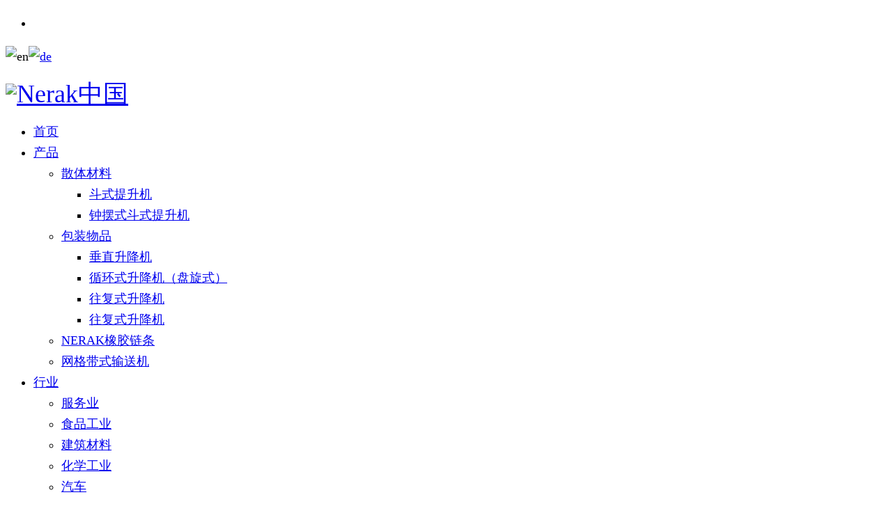

--- FILE ---
content_type: text/html; charset=utf-8
request_url: http://nerak.cn/xhssjj/
body_size: 9477
content:
<!DOCTYPE html>
<head>
<meta charset="UTF-8"/>
<meta name="viewport" content="width=device-width, initial-scale=1, maximum-scale=1">
<title>循环式升降机（盘旋式） - 包装物品 - 产品 - Nerak中国</title>
<meta name="keywords" content="循环式升降机（盘旋式） - 包装物品 - 产品 - ,Nerak中国" />
<meta name="description" content="Nerak中国" />


<link rel='stylesheet' id='contact-form-7-css' href='/template/ts2019/css/styles.css' type='text/css' media='all'/>
<link rel='stylesheet' id='rs-plugin-settings-css' href='/template/ts2019/css/settings.css' type='text/css' media='all'/>
<link rel='stylesheet' id='wpml-legacy-dropdown-0-css' href='/template/ts2019/css/style.css' type='text/css' media='all'/>

<link rel='stylesheet' id='alaska-style-css' href='/template/ts2019/css/style_2.css' type='text/css' media='all'/>
<link rel='stylesheet' id='font-awesome.min-css' href='/template/ts2019/css/font-awesome.min.css' type='text/css' media='all'/>
<link rel='stylesheet' id='jquery-ui-css' href='/template/ts2019/css/jquery-ui.css' type='text/css' media='all'/>
<link rel='stylesheet' id='bootstrap.min-css' href='/template/ts2019/css/bootstrap.min.css' type='text/css' media='all'/>
<link rel='stylesheet' id='custom-css' href='/template/ts2019/css/custom.css' type='text/css' media='all'/>
<link rel='stylesheet' id='cubeportfolio.min-css' href='/template/ts2019/css/cubeportfolio.min.css' type='text/css' media='all'/>
<link rel='stylesheet' id='alaskaajax-custom-css-css' href='/template/ts2019/css/admin-ajax.css' type='text/css' media='all'/>
<link rel='stylesheet' id='js_composer_front-css' href='/template/ts2019/css/js_composer.min.css' type='text/css' media='all'/>
<link rel='stylesheet' id='redux-google-fonts-alaska-css' href='/template/ts2019/css/c6fed4b7608d45aaaa810339b1bad88b.css' type='text/css' media='all'/>
<script type='text/javascript' src='/template/ts2019/js/jquery.js'></script>
<script type='text/javascript' src='/template/ts2019/js/jquery-migrate.min.js'></script>
<script type='text/javascript' src='/template/ts2019/js/jquery.themepunch.tools.min.js'></script>
<script type='text/javascript' src='/template/ts2019/js/jquery.themepunch.revolution.min.js'></script>
<script type='text/javascript' src='/template/ts2019/js/picturefill.min.js'></script>
<script type='text/javascript' src='/template/ts2019/js/script.js'></script>
<link rel="shortcut icon" href=" /favicon.ico" />
<script>
//这里是设置主导航一级菜单的点击链接，如果不设置的话，点击不会有跳转
jQuery(function () {
jQuery('.myproducts').click(function(){
    window.location.pathname = "/products/";
});
jQuery('.myxingye').click(function(){
    window.location.pathname = "/xingye/";
});
jQuery('.myfuwu').click(function(){
    window.location.pathname = "/fuwu/";
});
jQuery('.myabout').click(function(){
    window.location.pathname = "/about/";
});
jQuery('.mycontact').click(function(){
    window.location.pathname = "/contact/";
});


 });
 </script>
<style type="text/css">
.recentcomments a{display:inline !important;padding:0 !important;margin:0 !important;}
</style>
<!--[if lte IE 9]>
<link rel="stylesheet" type="text/css" href="/template/ts2019/css/vc_lte_ie9.min.css" media="screen">
<![endif]-->
<style type="text/css" title="dynamic-css" class="options-output">
body{font-family:Roboto;line-height:30px;font-weight:300;font-style:normal;font-size:18px;}nav{font-family:Roboto;font-weight:normal;font-style:normal;}h1{font-family:Roboto;font-weight:normal;font-style:normal;}h2{font-family:Roboto;font-weight:normal;font-style:normal;}h3{font-family:Roboto;font-weight:normal;font-style:normal;}h4{font-family:Roboto;font-weight:normal;font-style:normal;}h5{font-family:Roboto;font-weight:normal;font-style:normal;}h6{font-family:Roboto;font-weight:normal;font-style:normal;}.blog-banner{background-repeat:no-repeat;background-size:cover;background-attachment:fixed;background-position:center top;}.portfolio-banner{background-repeat:no-repeat;background-size:cover;background-attachment:fixed;background-position:center top;background-image:url('/template/ts2019/css/img/bg-banner.jpg');}
</style>

<!--每个页面单独设置的css-->
<style type="text/css" data-type="vc_shortcodes-custom-css">
.vc_custom_1498471108676{padding-bottom: 50px !important;}.vc_custom_1498472036131{padding-top: 50px !important;padding-bottom: 50px !important;background-color: #ffffff !important;}.vc_custom_1484822480932{padding-top: 100px !important;padding-bottom: 100px !important;}.vc_custom_1543334774010{padding-top: 65px !important;}.vc_custom_1543334676291{padding-bottom: 20px !important;background-color: #ffffff !important;}.vc_custom_1543334701178{padding-bottom: 20px !important;background-color: #ffffff !important;}.vc_custom_1550837034770{padding-bottom: 6px !important;background-color: #ffffff !important;}.vc_custom_1498471136131{padding-right: 3px !important;padding-left: 3px !important;}.vc_custom_1489485161085{padding-right: 3px !important;padding-left: 3px !important;}.vc_custom_1489485171210{padding-right: 3px !important;padding-left: 3px !important;}.vc_custom_1489485183632{padding-right: 3px !important;padding-left: 3px !important;}.vc_custom_1489485183632{padding-right: 3px !important;padding-left: 3px !important;}
</style>
<!--每个页面单独设置的css-->
<noscript>
<style type="text/css">
 .wpb_animate_when_almost_visible { opacity: 1; }
</style>
</noscript>
</head><style type="text/css">
.recentcomments a{display:inline !important;padding:0 !important;margin:0 !important;}
</style>
<!--[if lte IE 9]>
<link rel="stylesheet" type="text/css" href="/template/ts2019/css/vc_lte_ie9.min.css" media="screen">
<![endif]-->
<style type="text/css" title="dynamic-css" class="options-output">
body{font-family:Roboto;line-height:30px;font-weight:300;font-style:normal;font-size:18px;}nav{font-family:Roboto;font-weight:normal;font-style:normal;}h1{font-family:Roboto;font-weight:normal;font-style:normal;}h2{font-family:Roboto;font-weight:normal;font-style:normal;}h3{font-family:Roboto;font-weight:normal;font-style:normal;}h4{font-family:Roboto;font-weight:normal;font-style:normal;}h5{font-family:Roboto;font-weight:normal;font-style:normal;}h6{font-family:Roboto;font-weight:normal;font-style:normal;}.blog-banner{background-repeat:no-repeat;background-size:cover;background-attachment:fixed;background-position:center top;}.portfolio-banner{background-repeat:no-repeat;background-size:cover;background-attachment:fixed;background-position:center top;background-image:url('/template/ts2019/css/img/bg-banner.jpg');}
</style>

<style type="text/css" data-type="vc_shortcodes-custom-css">.vc_custom_1485508758752{padding-top: 50px !important;}</style>
<noscript><style type="text/css"> .wpb_animate_when_almost_visible { opacity: 1; }</style></noscript>
<body class="page-template page-template-templates page-template-fullwidth-template-service_anfrage page-template-templatesfullwidth-template-service_anfrage-php page page-id-2144 wpb-js-composer js-comp-ver-5.0.1 vc_responsive">

<!--Wrapper-->
<div id="wrapper">
  <header>
    <div class="top-header">
      <div class="container">
        <div class="row">
          <div class="top-social col-sm-4">
            <div class="social-top">
              <ul class="social">
                <li class="bounceIn animated"><a target="_blank" href=""><i
                            class="fa fa-"></i></a></li>
              </ul>
            </div>
          </div>
          <div class="top-info col-sm-8 pull-right">
            <div id="flags_language_selector"><img src="/template/ts2019/picture/en.png" height="12" alt="en" width="18" /><a href="https://www.nerak.com"><img src="/template/ts2019/picture/de.png" height="12" alt="de" width="18" /></a></div>
          </div>
        </div>
      </div>
    </div>
    <div class="main-header-style2"> <a href="#" class="mobile-navigation"><i class="fa fa-bars"></i></a>
      <div class="ts-header-1" style="background-image:url(/template/ts2019/css/img/nerak_gbk_hg_header.jpg)" >
        <div class="header-overlay"></div>
        <div class="container">
          <div class="logo">
            <h1> <a href="http://nerak.cn/" class="ariva_logo"> <img src="/template/ts2019/picture/nerak_foerdertechnik_logo.png" alt="Nerak中国"> </a> </h1>
          </div>
          <div class="pull-right ts-suport-header">
            <div class="header-signup-chat">
              <ul>
              </ul>
            </div>
          </div>
        </div>
      </div>
      <div class="main-menu-2">
        <div class="container">
          <div class="ts-mainmenu-center">
            <div class="ts-mainmenu">
              <nav class="main-menu nav-menu">
                <ul id="menu-main-menu" class="menu-nav list-inline ts-response-simple ts-response-stack ts-effect-slide-top">
                  <li id="menu-item-1906" class="menu-item menu-item-type-post_type menu-item-object-page menu-item-home  page_item page-item-1742 current_page_item menu-item-1906 "><a title="首页" href="http://nerak.cn/">首页</a></li>
                  <li id="menu-item-1902" class="myproducts menu-item menu-item-type-post_type menu-item-object-page current-menu-ancestor current-menu-parentmenu-item-has-children menu-item-1902 dropdown active"><a title="产品" href="/products/" data-toggle="dropdown" class="dropdown-toggle" aria-haspopup="true">产品</a>
    <ul role="menu" class=" dropdown-menu">
    	<li id="menu-item-1903" class="menu-item menu-item-type-post_type menu-item-object-page menu-item-has-children menu-item-1903 dropdown"><a title="散体材料" href="/santicailiao/">散体材料</a>
      	  <ul role="menu" class=" dropdown-menu">
                <li id="menu-item-1904" class="menu-item menu-item-type-post_type menu-item-object-page menu-item-1904"><a title="斗式提升机" href="/dstsh/">斗式提升机</a></li>
		        <li id="menu-item-1904" class="menu-item menu-item-type-post_type menu-item-object-page menu-item-1904"><a title="钟摆式斗式提升机" href="/zbsdstsj/">钟摆式斗式提升机</a></li>
		      </ul>
	      </li>
		<li id="menu-item-1903" class="menu-item menu-item-type-post_type menu-item-object-page menu-item-has-children menu-item-1903 dropdown"><a title="包装物品" href="/baozhuangwupin/">包装物品</a>
      	  <ul role="menu" class=" dropdown-menu">
                <li id="menu-item-1904" class="menu-item menu-item-type-post_type menu-item-object-page menu-item-1904"><a title="垂直升降机" href="/czsjj/">垂直升降机</a></li>
		        <li id="menu-item-1904" class="menu-item menu-item-type-post_type menu-item-object-page menu-item-1904"><a title="循环式升降机（盘旋式）" href="/xhssjj/">循环式升降机（盘旋式）</a></li>
		        <li id="menu-item-1904" class="menu-item menu-item-type-post_type menu-item-object-page menu-item-1904"><a title="往复式升降机" href="/mssjj/">往复式升降机</a></li>
		        <li id="menu-item-1904" class="menu-item menu-item-type-post_type menu-item-object-page menu-item-1904"><a title="往复式升降机" href="/wfssjj/">往复式升降机</a></li>
		      </ul>
	      </li>
		<li id="menu-item-1903" class="menu-item menu-item-type-post_type menu-item-object-page  menu-item-1903 dropdown"><a title="NERAK橡胶链条" href="/NERAKxiangjiaoliantiao/">NERAK橡胶链条</a>
          </li>
		<li id="menu-item-1903" class="menu-item menu-item-type-post_type menu-item-object-page  menu-item-1903 dropdown"><a title="网格带式输送机" href="/wanggedaishishusongji/">网格带式输送机</a>
          </li>
	  </ul>
  </li>
<li id="menu-item-1902" class="myxingye menu-item menu-item-type-post_type menu-item-object-page menu-item-has-children menu-item-1902 dropdown "><a title="行业" href="/fuwuye/" data-toggle="dropdown" class="dropdown-toggle" aria-haspopup="true">行业</a>
    <ul role="menu" class=" dropdown-menu">
    	<li id="menu-item-1903" class="menu-item menu-item-type-post_type menu-item-object-page  menu-item-1903 dropdown"><a title="服务业" href="/fuwuye/">服务业</a>
          </li>
		<li id="menu-item-1903" class="menu-item menu-item-type-post_type menu-item-object-page  menu-item-1903 dropdown"><a title="食品工业" href="/shipingongye/">食品工业</a>
          </li>
		<li id="menu-item-1903" class="menu-item menu-item-type-post_type menu-item-object-page  menu-item-1903 dropdown"><a title="建筑材料" href="/jianzhucailiao/">建筑材料</a>
          </li>
		<li id="menu-item-1903" class="menu-item menu-item-type-post_type menu-item-object-page  menu-item-1903 dropdown"><a title="化学工业" href="/huaxuegongye/">化学工业</a>
          </li>
		<li id="menu-item-1903" class="menu-item menu-item-type-post_type menu-item-object-page  menu-item-1903 dropdown"><a title="汽车" href="/qiche/">汽车</a>
          </li>
	  </ul>
  </li>
<li id="menu-item-1902" class="myfuwu menu-item menu-item-type-post_type menu-item-object-page menu-item-has-children menu-item-1902 dropdown "><a title="服务" href="/xiazai/" data-toggle="dropdown" class="dropdown-toggle" aria-haspopup="true">服务</a>
    <ul role="menu" class=" dropdown-menu">
    	<li id="menu-item-1903" class="menu-item menu-item-type-post_type menu-item-object-page  menu-item-1903 dropdown"><a title="下载" href="/xiazai/">下载</a>
          </li>
		<li id="menu-item-1903" class="menu-item menu-item-type-post_type menu-item-object-page  menu-item-1903 dropdown"><a title="CAD数据请求" href="/CADshujuqingqiu/">CAD数据请求</a>
          </li>
		<li id="menu-item-1903" class="menu-item menu-item-type-post_type menu-item-object-page  menu-item-1903 dropdown"><a title="世界博览会" href="/shijiebolanhui/">世界博览会</a>
          </li>
	  </ul>
  </li>
<li id="menu-item-1902" class="myabout menu-item menu-item-type-post_type menu-item-object-page  menu-item-1902 dropdown "><a title="关于我们" href="/about/" data-toggle="dropdown" class="dropdown-toggle" aria-haspopup="true">关于我们</a>
  </li>
<li id="menu-item-1902" class="mycontact menu-item menu-item-type-post_type menu-item-object-page menu-item-has-children menu-item-1902 dropdown "><a title="联系" href="/contact/" data-toggle="dropdown" class="dropdown-toggle" aria-haspopup="true">联系</a>
    <ul role="menu" class=" dropdown-menu">
    	<li id="menu-item-1903" class="menu-item menu-item-type-post_type menu-item-object-page  menu-item-1903 dropdown"><a title="联系" href="/contact/">联系</a>
          </li>
		<li id="menu-item-1903" class="menu-item menu-item-type-post_type menu-item-object-page  menu-item-1903 dropdown"><a title="服务据点" href="/fuwujudian/">服务据点</a>
          </li>
	  </ul>
  </li>
                  
                </ul>
              </nav>
            </div>
          </div>
        </div>
      </div>
    </div>
  </header>
<!-- Banner -->
<div class=" color-changer" data-color=""
         data-c-target="#banner .banner p">
  <section id="banner">
    <div class="banner parallax-section" style=background-image:url(/template/ts/picture/NERAK_Foerdertechnik-stueckgut-umlauf-head.jpg)>
      <div class="overlay"></div>
      <div class="banner-content text-center">
        <div class="container color-changer" data-color=""
                         data-c-target=".banner-left h1">
          <div class="banner-left">
            <h1>循环式升降机（盘旋式）</h1>
            <p></p>
          </div>
          <div class="breadcrumbs"><a href="http://nerak.cn/">首页</a> <i>/</i> <i><a href="/products/" title="产品">产品</a> &gt;&gt;&nbsp;&nbsp;<a href="/baozhuangwupin/" title="包装物品">包装物品</a> &gt;&gt;&nbsp;&nbsp;<a href="/xhssjj/" title="循环式升降机（盘旋式）">循环式升降机（盘旋式）</a></i></div>
        </div>
      </div>
    </div>
  </section>
</div>
<!-- End Banner -->
<!-- Start main content -->
<nav class="breadcrumb"><a href="http://nerak.cn/">首页</a> &raquo; <span class="current-page"><a href="/products/" title="产品">产品</a> &gt;&gt;&nbsp;&nbsp;<a href="/baozhuangwupin/" title="包装物品">包装物品</a> &gt;&gt;&nbsp;&nbsp;<a href="/xhssjj/" title="循环式升降机（盘旋式）">循环式升降机（盘旋式）</a></span></nav>
<div id="container_full">
	        <div  class="bg_parallax "><div class="container"><div class="vc_row wpb_row vc_row-fluid"><div class="wpb_column vc_column_container vc_col-sm-9"><div class="vc_column-inner "><div class="wpb_wrapper">
	<div class="wpb_text_column wpb_content_element ">
		<div class="wpb_wrapper">
			<h1>NERAK循环式升降机（盘旋式）</h1>

		</div>
	</div>

	<div class="wpb_text_column wpb_content_element ">
		<div class="wpb_wrapper">
			<p>在大型配送仓库和邮购中心，往往需要在许多楼层之间迅速运送货物。</p>

		</div>
	</div>

	<div class="wpb_text_column wpb_content_element ">
		<div class="wpb_wrapper">
			<p>Nerak循环式升降机将久经考验的“Paternoster原理”与创新的Nerak橡胶链条结合在一起，提供技术和经济上卓越的解决方案。塑料手提袋、盒子、托盘和包裹可以在不同楼层之间以高达1200单位/小时的速度在最大25千克的有效载荷下运输。</p>

		</div>
	</div>
</div></div></div></div></div></div><div  class="bg_parallax "><div class="container"><div class="vc_row wpb_row vc_row-fluid"><div class="wpb_column vc_column_container vc_col-sm-9"><div class="vc_column-inner "><div class="wpb_wrapper">
	<div class="wpb_text_column wpb_content_element ">
		<div class="wpb_wrapper">
			<p style="text-align: center;"><img class="size-full wp-image-1625" src="/template/ts2019/picture/NERAK-Foerdertechnik-Umlauffoerderer.jpg" alt="NERAK-Foerdertechnik-Umlauffoerderer" width="1200" height="675" srcset="/template/ts2019/picture/NERAK-Foerdertechnik-Umlauffoerderer.jpg 1200w, /template/ts2019/picture/NERAK-Foerdertechnik-Umlauffoerderer-300x169.jpg 300w, /template/ts2019/picture/NERAK-Foerdertechnik-Umlauffoerderer-1024x576.jpg 1024w, /template/ts2019/picture/NERAK-Foerdertechnik-Umlauffoerderer-300x169@2x.jpg 600w" sizes="(max-width: 1200px) 100vw, 1200px" /><em>包装物品循环式升降机</em></p>

		</div>
	</div>
</div></div></div></div></div></div><div  class="bg_parallax  vc_custom_1488457867224"><div class="ts-overlay" style="background:#ededed"></div><div class="container"><div class="vc_row wpb_row vc_row-fluid"><div class="wpb_column vc_column_container vc_col-sm-12"><div class="vc_column-inner "><div class="wpb_wrapper"><div class="ts-service-style-1">
						<div class="service-title">
							<span class="service-icon"><i class="fa fa-info-circle"></i></span>
							<h2>Nerak循环式升降机的优势</h2>
						</div>
						<div class="service-content"></div></div><div class="vc_row wpb_row vc_inner vc_row-fluid"><div class="wpb_column vc_column_container vc_col-sm-12"><div class="vc_column-inner "><div class="wpb_wrapper">
	<div class="wpb_text_column wpb_content_element  KS3Col">
		<div class="wpb_wrapper">
			<ul>
<li>
<p class="p1">高流量</p>
</li>
<li>
<p class="p1">可以在多个楼层进料和卸料</p>
</li>
<li>
<p class="p1">适用于各种运输货物</p>
</li>
<li>
<p class="p1">紧凑型设计</p>
</li>
<li>
<p class="p1">低噪音</p>
</li>
<li>
<p class="p1">根据客户要求灵活的尺寸设计</p>
</li>
<li>
<p class="p1">也可用作分拣机或选择器输送机</p>
</li>
<li>
<p class="p1">可能是“S”或“C”形状的流向</p>
</li>
<li>
<p class="p1">无需润滑</p>
</li>
<li>
<p class="p1">维护量小，运行可靠，寿命长</p>
</li>
<li>
<p class="p1">橡胶链条作为免维护的驱动组件</p>
</li>
<li>
<p class="p1">无明显的链条拉伸</p>
</li>
<li>
<p class="p1">低能耗</p>
</li>
<li>
<p class="p1">低运营成本</p>
</li>
</ul>

		</div>
	</div>
</div></div></div></div></div></div></div></div></div></div><div  class="bg_parallax  vc_custom_1485433455438"><br /><br /><div class="container"><div class="vc_row wpb_row vc_row-fluid"><div class="wpb_column vc_column_container vc_col-sm-4"><div class="vc_column-inner "><div class="wpb_wrapper">
		<div class=" ts-acordion ts-acordion-710">
			<h2></i>信息</h2>
							 <div class="acordion-content">
				
	<div class="wpb_text_column wpb_content_element ">
		<div class="wpb_wrapper">
			<p><i class="fa fa-film"></i> Systemprinzip für gleichgroße bzw. unterschiedliche Gebinde<br />
<i class="fa fa-play"></i> Video Umlaufförderer</p>

		</div>
	</div>
</div></div>
				<script type="text/javascript">
				jQuery(document).ready(function($) {
					var icons = {
						header: "ts-header",
						activeHeader: "ts-active-header"
						};
						$( ".ts-acordion-710" ).accordion({
							icons: icons,
							active:0,
							collapsible: true
						});
				});
				</script></div></div></div><div class="wpb_column vc_column_container vc_col-sm-8"><div class="vc_column-inner "><div class="wpb_wrapper">
		<div class=" ts-acordion ts-acordion-508">
			<h2></i>下载</h2>
							 <div class="acordion-content">
				<div class="vc_row wpb_row vc_inner vc_row-fluid"><div class="wpb_column vc_column_container vc_col-sm-3"><div class="vc_column-inner "><div class="wpb_wrapper">
	<div class="wpb_text_column wpb_content_element ">
		<div class="wpb_wrapper">
			<p>型录</p>

		</div>
	</div>
</div></div></div><div class="wpb_column vc_column_container vc_col-sm-3"><div class="vc_column-inner "><div class="wpb_wrapper">
	<div class="wpb_text_column wpb_content_element ">
		<div class="wpb_wrapper">
			
		</div>
	</div>
</div></div></div><div class="wpb_column vc_column_container vc_col-sm-3"><div class="vc_column-inner "><div class="wpb_wrapper">
	<div class="wpb_text_column wpb_content_element ">
		<div class="wpb_wrapper">
			
		</div>
	</div>
</div></div></div><div class="wpb_column vc_column_container vc_col-sm-3"><div class="vc_column-inner "><div class="wpb_wrapper">
	<div class="wpb_text_column wpb_content_element ">
		<div class="wpb_wrapper">
			
		</div>
	</div>
</div></div></div></div><div class="vc_row wpb_row vc_inner vc_row-fluid"><div class="wpb_column vc_column_container vc_col-sm-3"><div class="vc_column-inner "><div class="wpb_wrapper">
	<div class="wpb_text_column wpb_content_element ">
		<div class="wpb_wrapper">
			<p><a href="/data/upload/pdf/NERAK_Stueckgut_gb.pdf" target="_blank" rel="noopener noreferrer"><i class="fa fa-file-pdf-o"></i> 包装物品</a></p>

		</div>
	</div>
</div></div></div><div class="wpb_column vc_column_container vc_col-sm-3"><div class="vc_column-inner "><div class="wpb_wrapper">
	<div class="wpb_text_column wpb_content_element ">
		<div class="wpb_wrapper">
			
		</div>
	</div>
</div></div></div><div class="wpb_column vc_column_container vc_col-sm-3"><div class="vc_column-inner "><div class="wpb_wrapper">
	<div class="wpb_text_column wpb_content_element ">
		<div class="wpb_wrapper">
			
		</div>
	</div>
</div></div></div><div class="wpb_column vc_column_container vc_col-sm-3"><div class="vc_column-inner "><div class="wpb_wrapper">
	<div class="wpb_text_column wpb_content_element ">
		<div class="wpb_wrapper">
			
		</div>
	</div>
</div></div></div></div></div></div>
				<script type="text/javascript">
				jQuery(document).ready(function($) {
					var icons = {
						header: "ts-header",
						activeHeader: "ts-active-header"
						};
						$( ".ts-acordion-508" ).accordion({
							icons: icons,
							active:0,
							collapsible: true
						});
				});
				</script></div></div></div></div></div></div><div  class="bg_parallax  vc_custom_1485433455438"><div class="container"><div class="vc_row wpb_row vc_row-fluid"><div class="wpb_column vc_column_container vc_col-sm-12"><div class="vc_column-inner "><div class="wpb_wrapper">
		<div class=" ts-acordion ts-acordion-439">
			<h2></i>视频</h2>
							 <div class="acordion-content">
				
	<div class="wpb_text_column wpb_content_element ">
		<div class="wpb_wrapper">
			<p><video width="560" height="315" src="/template/ts2019/video/xhssjj1.mp4" controls="controls">您的浏览器不支持 video 标签,请升级你的浏览器。</video></p>
<p><video width="560" height="315" src="/template/ts2019/video/xhssjj2.mp4" controls="controls">您的浏览器不支持 video 标签,请升级你的浏览器。</video></p>

		</div>
	</div>
</div></div>
				<script type="text/javascript">
				jQuery(document).ready(function($) {
					var icons = {
						header: "ts-header",
						activeHeader: "ts-active-header"
						};
						$( ".ts-acordion-439" ).accordion({
							icons: icons,
							active:0,
							collapsible: true
						});
				});
				</script></div></div></div></div></div></div>
    </div>
<!-- End / main content -->
<div id="service_footer">
		<aside id="custom_html-7" class="widget_text nerak_widget widget_custom_html"><div class="textwidget custom-html-widget"><div class="call_nerak">
<div class="container">
<div class="vc_col-sm-5" style="text-align: center; margin-top: 12px;"><img alt="NERAK Service" src="/template/ts2019/picture/service_02.png"></div>
<div class="vc_col-sm-7"><h2><i class="fa fa-comments-o" aria-hidden="true"></i> 服务</h2>
<p>有关更多信息，请给我们打电话，给我们发电子邮件或使用我们的问卷。
</p><p>
<a href="tel:(020) 8484 1566" ><i class="fa fa-phone" aria-hidden="true"></i> (020) 8484 1566</a>
<br/>
<a href="mailto:info@nerak.cn"><i class="fa fa-envelope-o" aria-hidden="true"></i> info@nerak.cn</a>
</p>
<a class="Nerak_btn_Startseite vc_general vc_btn3 vc_btn3-size-md vc_btn3-shape-square vc_btn3-style-flat vc_btn3-color-green" title="" href="/Nerakchuizhishengjiangjixuqiub/"> 问卷</a>
	</div>
</div>
</div>

<div class="gummiblockkette" style="text-align: center;">
<a href="/NERAKxiangjiaoliantiao/"><img alt="NERAK橡胶链条" src="/template/ts2019/picture/NERAK_Foerdertechnik-die-Gummiblockkette-gb.jpg" /></a>
</div>
</div></aside>	</div><!---->
<script type='text/javascript' src='/template/ts2019/js/core.min.js'></script>
<script type='text/javascript' src='/template/ts2019/js/widget.min.js'></script>
<script type='text/javascript' src='/template/ts2019/js/accordion.min.js'></script>
<!---->
<div id="service_footer">
    <aside id="text-7" class="nerak_widget widget_text">
      <div class="textwidget">
        <div class="service_weltweit">
          <h3>全球服务</h3>
          <p><span>Nerak服务网络24小时为您提供服务。<br />
            从挪威到澳大利亚，从美国到日本</span></p>
          <div class="nerak_map"></div>
          <p style="text-align: center;"><a class="Nerak_btn_Startseite vc_general vc_btn3 vc_btn3-size-md vc_btn3-shape-square vc_btn3-style-flat vc_btn3-color-green" title="" href="/fuwujudian/">地点</a></p>
        </div>
        <div class="bild_firmengeb"></div>
      </div>
    </aside>
  </div>
  <div class="container">
    <div class="row"> </div>
  </div>
  <section class="ts-section-top-footer">
    <div class="ts-top-footer">
      <div class="container">
        <div class="row">
          <li id="custom_html-13" class="widget_text widget widget_custom_html ">
            <div class="textwidget custom-html-widget">
              <div class="col-lg-4 col-md-4 col-sm-4 ts-contact-email-info contact-info"> <span><i class="fa fa-envelope-o"></i></span> <a href="mailto:info@nerak.cn">电子邮件</a> </div>
              <div class="col-lg-4 col-md-4 col-sm-4 ts-contact-email-info contact-info"> <span><i class="fa fa-phone"></i></span> <a href="tel:(020) 8484 1566">(020) 8484 1566</a> </div>
              <div class="col-lg-4 col-md-4 col-sm-4 ts-contact-email-info contact-info"> <span><i class="fa fa-map-marker"></i></span> <a href="/contact/">联系我们</a> </div>
            </div>
          </li>
        </div>
      </div>
    </div>
  </section>
  <footer>
    <div class="container">
      <div class="row">
        <div class="col-lg-3 col-md-3 col-sm-6">
          <div class="widget_text custom_html-5 widget widget_custom_html">
            <h3 class="widget-title">广州市台胜实业有限公司</h3>
            <div class="textwidget custom-html-widget">
              <p style="font-size: 16px; line-height: 24px;">垂直输送技术专家</p>
              <br>
              <p style="color:#fff; font-size: 20px; line-height: 32px;">广东省广州市番禺区石楼镇嵩山路43号<br>
                电子邮件: <a href="mailto:info@nerak.cn">info@nerak.cn</a><br>
              </p>
            </div>
          </div>
        </div>
        <div class="col-lg-3 col-md-3 col-sm-6">
          <div class="nav_menu-4 widget widget_nav_menu">
            <h3 class="widget-title">产品线</h3>
            <div class="menu-footer_produktlinien-englisch-container">
              <ul id="menu-footer_produktlinien-englisch" class="menu">
                <li id="menu-item-2191" class="menu-item menu-item-type-post_type menu-item-object-page menu-item-2191"><a title="散体材料" href="/santicailiao/">散体材料</a></li>
                <li id="menu-item-2192" class="menu-item menu-item-type-post_type menu-item-object-page menu-item-2192"><a title="包装物品" href="/baozhuangwupin/">包装物品</a></li>
                <li id="menu-item-2194" class="menu-item menu-item-type-post_type menu-item-object-page menu-item-2194"><a title="NERAK橡胶链条" href="/NERAKxiangjiaoliantiao/">NERAK橡胶链条</a></li>
                <li id="menu-item-2193" class="menu-item menu-item-type-post_type menu-item-object-page menu-item-2193"><a title="网格带式输送机" href="/wanggedaishishusongji/">网格带式输送机</a></li>
              </ul>
            </div>
          </div>
        </div>
        <div class="col-lg-3 col-md-3 col-sm-6">
          <div class="nav_menu-5 widget widget_nav_menu">
            <h3 class="widget-title">业务</h3>
            <div class="menu-business-container">
              <ul id="menu-business" class="menu">
                <li id="menu-item-2195" class="menu-item menu-item-type-post_type menu-item-object-page menu-item-2195"><a title="汽车工业" href="/qiche/">汽车工业</a></li>
                <li id="menu-item-2196" class="menu-item menu-item-type-post_type menu-item-object-page menu-item-2196"><a title="服务业" href="/fuwuye/">服务业</a></li>
                <li id="menu-item-2197" class="menu-item menu-item-type-post_type menu-item-object-page menu-item-2197"><a title="食品工业" href="/shipingongye/">食品工业</a></li>
                <li id="menu-item-2198" class="menu-item menu-item-type-post_type menu-item-object-page menu-item-2198"><a title="建筑材料" href="/jianzhucailiao/">建筑材料</a></li>
                <li id="menu-item-2199" class="menu-item menu-item-type-post_type menu-item-object-page menu-item-2199"><a title="化学工业" href="/huaxuegongye/">化学工业</a></li>
              </ul>
            </div>
          </div>
        </div>
        <div class="col-lg-3 col-md-3 col-sm-6 last"></div>
      </div>
    </div>
  </footer>
  <section class="ts-copy-right">
    <div class="container">
      <div class="row">
        <div class="col-lg-4 col-md-4 col-sm-4">
          <p>© 2019广州市台胜实业有限公司&nbsp;&nbsp;<a href="http://www.beian.miit.gov.cn/" target="_blank">粤ICP备09158221号-1</a></p>
        </div>
        <div class="col-lg-8 col-md-8 col-sm-8">
          <div class="ts-menu-footer">
            <nav>
              <li id="custom_html-3" class="widget_text widget widget_custom_html ">
                <div class="textwidget custom-html-widget">
                  <ul>
                    <li><a href="/">首页</a> </li>
                    <li><a href="/xiazai/">服务</a></li>
                    <li><a href="/contact/">联系</a></li>
                    <li><a href="#">版本说明</a></li>
                    <li><a href="#">一般声明</a></li>
                  </ul>
                </div>
              </li>
            </nav>
          </div>
        </div>
      </div>
    </div>
  </section>
  <!-- End / Page wrap -->
</div>
<a class="backtotop" href="#">
        <span class="fa fa-angle-double-up"></span>点击我</a>
    <!-- End / Page wrap -->

<script type='text/javascript' src='/template/ts2019/js/custom-plug.js'></script>

<script type='text/javascript' src='/template/ts2019/js/scripts.js'></script>
<script type='text/javascript' src='/template/ts2019/js/bootstrap.min.js'></script>
<script type='text/javascript' src='/template/ts2019/js/jquery.appear.min.js'></script>
<script type='text/javascript' src='/template/ts2019/js/jquery.countto.js'></script>
<script type='text/javascript' src='/template/ts2019/js/jquery.countdown.js'></script>
<script type='text/javascript' src='/template/ts2019/js/jquery.fitvids.js'></script>
<script type='text/javascript' src='/template/ts2019/js/readmore.js'></script>
<script type='text/javascript' src='/template/ts2019/js/subscribre.js'></script>
<script type='text/javascript' src='/template/ts2019/js/jquery.validate.min.js'></script>
<script type='text/javascript' src='/template/ts2019/js/jquery.owl.carousel.js'></script>
<script type='text/javascript' src='/template/ts2019/js/easyresponsivetabs.js'></script>
<script type='text/javascript' src='/template/ts2019/js/jquery.circliful.min.js'></script>
<script type='text/javascript' src='/template/ts2019/js/jquery.sticky.js'></script>
<script type='text/javascript' src='/template/ts2019/js/jquery.cubeportfolio.min.js'></script>
<script type='text/javascript' src='/template/ts2019/js/portfolio.js'></script>
<script type='text/javascript' src='/template/ts2019/js/custom.js'></script>
<script type='text/javascript' src='/template/ts2019/js/wp-embed.min.js'></script>
<script type='text/javascript' src='/template/ts2019/js/js_composer_front.min.js'></script>
<!--首页底部tab切换必须-->
<link rel='stylesheet' id='vc_tta_style-css'  href='/template/ts2019/css/js_composer_tta.min.css' type='text/css' media='all' />
<script type='text/javascript' src='/template/ts2019/js/vc-accordion.min.js'></script>
<script type='text/javascript' src='/template/ts2019/js/vc-tta-autoplay.min.js'></script>
<script type='text/javascript' src='/template/ts2019/js/vc-tabs.min.js'></script>
<!--首页底部tab切换必须-->
</body>
</html>